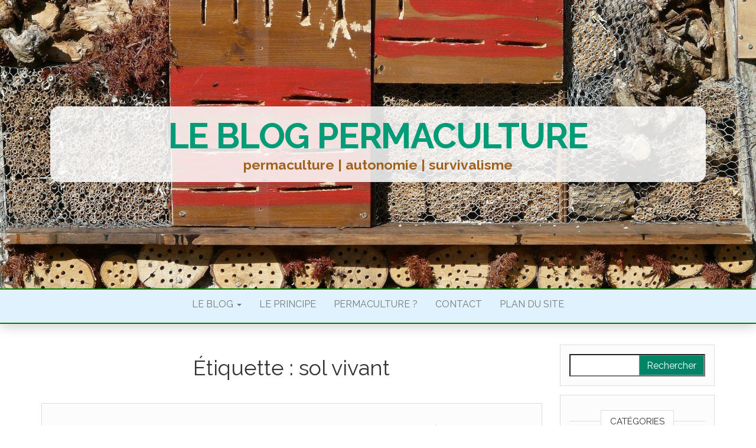

--- FILE ---
content_type: text/html; charset=UTF-8
request_url: https://permaculteurs.net/tag/sol-vivant/
body_size: 10455
content:
<!DOCTYPE html>
<html lang="fr-FR">
	<head>
		<meta http-equiv="content-type" content="text/html; charset=UTF-8" />
		<meta http-equiv="X-UA-Compatible" content="IE=edge">
		<meta name="viewport" content="width=device-width, initial-scale=1">
		<link rel="pingback" href="https://permaculteurs.net/wp/xmlrpc.php" />
		<title>sol vivant  | Le blog permaculture</title>
	<style>img:is([sizes="auto" i], [sizes^="auto," i]) { contain-intrinsic-size: 3000px 1500px }</style>
	<meta name="robots" content="index, follow, max-snippet:-1, max-image-preview:large, max-video-preview:-1">
<link rel="canonical" href="https://permaculteurs.net/tag/sol-vivant/">
<meta property="og:url" content="https://permaculteurs.net/tag/sol-vivant/">
<meta property="og:site_name" content="Le blog permaculture">
<meta property="og:locale" content="fr_FR">
<meta property="og:type" content="object">
<meta property="og:title" content="sol vivant  | Le blog permaculture">
<meta property="og:image" content="https://permaculteurs.net/wp/wp-content/uploads/2020/03/cropped-nasturtium-2745384_1920.jpg">
<meta property="og:image:secure_url" content="https://permaculteurs.net/wp/wp-content/uploads/2020/03/cropped-nasturtium-2745384_1920.jpg">
<meta property="og:image:width" content="512">
<meta property="og:image:height" content="512">
<meta name="twitter:card" content="summary_large_image">
<meta name="twitter:title" content="sol vivant  | Le blog permaculture">
<link rel='dns-prefetch' href='//fonts.googleapis.com' />
<link rel="alternate" type="application/rss+xml" title="Le blog permaculture &raquo; Flux" href="https://permaculteurs.net/feed/" />
<link rel="alternate" type="application/rss+xml" title="Le blog permaculture &raquo; Flux des commentaires" href="https://permaculteurs.net/comments/feed/" />
<link rel="alternate" type="application/rss+xml" title="Le blog permaculture &raquo; Flux de l’étiquette sol vivant" href="https://permaculteurs.net/tag/sol-vivant/feed/" />
<script type="text/javascript">
/* <![CDATA[ */
window._wpemojiSettings = {"baseUrl":"https:\/\/s.w.org\/images\/core\/emoji\/15.0.3\/72x72\/","ext":".png","svgUrl":"https:\/\/s.w.org\/images\/core\/emoji\/15.0.3\/svg\/","svgExt":".svg","source":{"concatemoji":"https:\/\/permaculteurs.net\/wp\/wp-includes\/js\/wp-emoji-release.min.js?ver=89aa47e7ce4b270ef7a13df97549289f"}};
/*! This file is auto-generated */
!function(i,n){var o,s,e;function c(e){try{var t={supportTests:e,timestamp:(new Date).valueOf()};sessionStorage.setItem(o,JSON.stringify(t))}catch(e){}}function p(e,t,n){e.clearRect(0,0,e.canvas.width,e.canvas.height),e.fillText(t,0,0);var t=new Uint32Array(e.getImageData(0,0,e.canvas.width,e.canvas.height).data),r=(e.clearRect(0,0,e.canvas.width,e.canvas.height),e.fillText(n,0,0),new Uint32Array(e.getImageData(0,0,e.canvas.width,e.canvas.height).data));return t.every(function(e,t){return e===r[t]})}function u(e,t,n){switch(t){case"flag":return n(e,"\ud83c\udff3\ufe0f\u200d\u26a7\ufe0f","\ud83c\udff3\ufe0f\u200b\u26a7\ufe0f")?!1:!n(e,"\ud83c\uddfa\ud83c\uddf3","\ud83c\uddfa\u200b\ud83c\uddf3")&&!n(e,"\ud83c\udff4\udb40\udc67\udb40\udc62\udb40\udc65\udb40\udc6e\udb40\udc67\udb40\udc7f","\ud83c\udff4\u200b\udb40\udc67\u200b\udb40\udc62\u200b\udb40\udc65\u200b\udb40\udc6e\u200b\udb40\udc67\u200b\udb40\udc7f");case"emoji":return!n(e,"\ud83d\udc26\u200d\u2b1b","\ud83d\udc26\u200b\u2b1b")}return!1}function f(e,t,n){var r="undefined"!=typeof WorkerGlobalScope&&self instanceof WorkerGlobalScope?new OffscreenCanvas(300,150):i.createElement("canvas"),a=r.getContext("2d",{willReadFrequently:!0}),o=(a.textBaseline="top",a.font="600 32px Arial",{});return e.forEach(function(e){o[e]=t(a,e,n)}),o}function t(e){var t=i.createElement("script");t.src=e,t.defer=!0,i.head.appendChild(t)}"undefined"!=typeof Promise&&(o="wpEmojiSettingsSupports",s=["flag","emoji"],n.supports={everything:!0,everythingExceptFlag:!0},e=new Promise(function(e){i.addEventListener("DOMContentLoaded",e,{once:!0})}),new Promise(function(t){var n=function(){try{var e=JSON.parse(sessionStorage.getItem(o));if("object"==typeof e&&"number"==typeof e.timestamp&&(new Date).valueOf()<e.timestamp+604800&&"object"==typeof e.supportTests)return e.supportTests}catch(e){}return null}();if(!n){if("undefined"!=typeof Worker&&"undefined"!=typeof OffscreenCanvas&&"undefined"!=typeof URL&&URL.createObjectURL&&"undefined"!=typeof Blob)try{var e="postMessage("+f.toString()+"("+[JSON.stringify(s),u.toString(),p.toString()].join(",")+"));",r=new Blob([e],{type:"text/javascript"}),a=new Worker(URL.createObjectURL(r),{name:"wpTestEmojiSupports"});return void(a.onmessage=function(e){c(n=e.data),a.terminate(),t(n)})}catch(e){}c(n=f(s,u,p))}t(n)}).then(function(e){for(var t in e)n.supports[t]=e[t],n.supports.everything=n.supports.everything&&n.supports[t],"flag"!==t&&(n.supports.everythingExceptFlag=n.supports.everythingExceptFlag&&n.supports[t]);n.supports.everythingExceptFlag=n.supports.everythingExceptFlag&&!n.supports.flag,n.DOMReady=!1,n.readyCallback=function(){n.DOMReady=!0}}).then(function(){return e}).then(function(){var e;n.supports.everything||(n.readyCallback(),(e=n.source||{}).concatemoji?t(e.concatemoji):e.wpemoji&&e.twemoji&&(t(e.twemoji),t(e.wpemoji)))}))}((window,document),window._wpemojiSettings);
/* ]]> */
</script>
<style id='wp-emoji-styles-inline-css' type='text/css'>

	img.wp-smiley, img.emoji {
		display: inline !important;
		border: none !important;
		box-shadow: none !important;
		height: 1em !important;
		width: 1em !important;
		margin: 0 0.07em !important;
		vertical-align: -0.1em !important;
		background: none !important;
		padding: 0 !important;
	}
</style>
<link rel='stylesheet' id='wp-block-library-css' href='https://permaculteurs.net/wp/wp-includes/css/dist/block-library/style.min.css?ver=89aa47e7ce4b270ef7a13df97549289f' type='text/css' media='all' />
<style id='classic-theme-styles-inline-css' type='text/css'>
/*! This file is auto-generated */
.wp-block-button__link{color:#fff;background-color:#32373c;border-radius:9999px;box-shadow:none;text-decoration:none;padding:calc(.667em + 2px) calc(1.333em + 2px);font-size:1.125em}.wp-block-file__button{background:#32373c;color:#fff;text-decoration:none}
</style>
<style id='global-styles-inline-css' type='text/css'>
:root{--wp--preset--aspect-ratio--square: 1;--wp--preset--aspect-ratio--4-3: 4/3;--wp--preset--aspect-ratio--3-4: 3/4;--wp--preset--aspect-ratio--3-2: 3/2;--wp--preset--aspect-ratio--2-3: 2/3;--wp--preset--aspect-ratio--16-9: 16/9;--wp--preset--aspect-ratio--9-16: 9/16;--wp--preset--color--black: #000000;--wp--preset--color--cyan-bluish-gray: #abb8c3;--wp--preset--color--white: #ffffff;--wp--preset--color--pale-pink: #f78da7;--wp--preset--color--vivid-red: #cf2e2e;--wp--preset--color--luminous-vivid-orange: #ff6900;--wp--preset--color--luminous-vivid-amber: #fcb900;--wp--preset--color--light-green-cyan: #7bdcb5;--wp--preset--color--vivid-green-cyan: #00d084;--wp--preset--color--pale-cyan-blue: #8ed1fc;--wp--preset--color--vivid-cyan-blue: #0693e3;--wp--preset--color--vivid-purple: #9b51e0;--wp--preset--gradient--vivid-cyan-blue-to-vivid-purple: linear-gradient(135deg,rgba(6,147,227,1) 0%,rgb(155,81,224) 100%);--wp--preset--gradient--light-green-cyan-to-vivid-green-cyan: linear-gradient(135deg,rgb(122,220,180) 0%,rgb(0,208,130) 100%);--wp--preset--gradient--luminous-vivid-amber-to-luminous-vivid-orange: linear-gradient(135deg,rgba(252,185,0,1) 0%,rgba(255,105,0,1) 100%);--wp--preset--gradient--luminous-vivid-orange-to-vivid-red: linear-gradient(135deg,rgba(255,105,0,1) 0%,rgb(207,46,46) 100%);--wp--preset--gradient--very-light-gray-to-cyan-bluish-gray: linear-gradient(135deg,rgb(238,238,238) 0%,rgb(169,184,195) 100%);--wp--preset--gradient--cool-to-warm-spectrum: linear-gradient(135deg,rgb(74,234,220) 0%,rgb(151,120,209) 20%,rgb(207,42,186) 40%,rgb(238,44,130) 60%,rgb(251,105,98) 80%,rgb(254,248,76) 100%);--wp--preset--gradient--blush-light-purple: linear-gradient(135deg,rgb(255,206,236) 0%,rgb(152,150,240) 100%);--wp--preset--gradient--blush-bordeaux: linear-gradient(135deg,rgb(254,205,165) 0%,rgb(254,45,45) 50%,rgb(107,0,62) 100%);--wp--preset--gradient--luminous-dusk: linear-gradient(135deg,rgb(255,203,112) 0%,rgb(199,81,192) 50%,rgb(65,88,208) 100%);--wp--preset--gradient--pale-ocean: linear-gradient(135deg,rgb(255,245,203) 0%,rgb(182,227,212) 50%,rgb(51,167,181) 100%);--wp--preset--gradient--electric-grass: linear-gradient(135deg,rgb(202,248,128) 0%,rgb(113,206,126) 100%);--wp--preset--gradient--midnight: linear-gradient(135deg,rgb(2,3,129) 0%,rgb(40,116,252) 100%);--wp--preset--font-size--small: 13px;--wp--preset--font-size--medium: 20px;--wp--preset--font-size--large: 36px;--wp--preset--font-size--x-large: 42px;--wp--preset--spacing--20: 0.44rem;--wp--preset--spacing--30: 0.67rem;--wp--preset--spacing--40: 1rem;--wp--preset--spacing--50: 1.5rem;--wp--preset--spacing--60: 2.25rem;--wp--preset--spacing--70: 3.38rem;--wp--preset--spacing--80: 5.06rem;--wp--preset--shadow--natural: 6px 6px 9px rgba(0, 0, 0, 0.2);--wp--preset--shadow--deep: 12px 12px 50px rgba(0, 0, 0, 0.4);--wp--preset--shadow--sharp: 6px 6px 0px rgba(0, 0, 0, 0.2);--wp--preset--shadow--outlined: 6px 6px 0px -3px rgba(255, 255, 255, 1), 6px 6px rgba(0, 0, 0, 1);--wp--preset--shadow--crisp: 6px 6px 0px rgba(0, 0, 0, 1);}:where(.is-layout-flex){gap: 0.5em;}:where(.is-layout-grid){gap: 0.5em;}body .is-layout-flex{display: flex;}.is-layout-flex{flex-wrap: wrap;align-items: center;}.is-layout-flex > :is(*, div){margin: 0;}body .is-layout-grid{display: grid;}.is-layout-grid > :is(*, div){margin: 0;}:where(.wp-block-columns.is-layout-flex){gap: 2em;}:where(.wp-block-columns.is-layout-grid){gap: 2em;}:where(.wp-block-post-template.is-layout-flex){gap: 1.25em;}:where(.wp-block-post-template.is-layout-grid){gap: 1.25em;}.has-black-color{color: var(--wp--preset--color--black) !important;}.has-cyan-bluish-gray-color{color: var(--wp--preset--color--cyan-bluish-gray) !important;}.has-white-color{color: var(--wp--preset--color--white) !important;}.has-pale-pink-color{color: var(--wp--preset--color--pale-pink) !important;}.has-vivid-red-color{color: var(--wp--preset--color--vivid-red) !important;}.has-luminous-vivid-orange-color{color: var(--wp--preset--color--luminous-vivid-orange) !important;}.has-luminous-vivid-amber-color{color: var(--wp--preset--color--luminous-vivid-amber) !important;}.has-light-green-cyan-color{color: var(--wp--preset--color--light-green-cyan) !important;}.has-vivid-green-cyan-color{color: var(--wp--preset--color--vivid-green-cyan) !important;}.has-pale-cyan-blue-color{color: var(--wp--preset--color--pale-cyan-blue) !important;}.has-vivid-cyan-blue-color{color: var(--wp--preset--color--vivid-cyan-blue) !important;}.has-vivid-purple-color{color: var(--wp--preset--color--vivid-purple) !important;}.has-black-background-color{background-color: var(--wp--preset--color--black) !important;}.has-cyan-bluish-gray-background-color{background-color: var(--wp--preset--color--cyan-bluish-gray) !important;}.has-white-background-color{background-color: var(--wp--preset--color--white) !important;}.has-pale-pink-background-color{background-color: var(--wp--preset--color--pale-pink) !important;}.has-vivid-red-background-color{background-color: var(--wp--preset--color--vivid-red) !important;}.has-luminous-vivid-orange-background-color{background-color: var(--wp--preset--color--luminous-vivid-orange) !important;}.has-luminous-vivid-amber-background-color{background-color: var(--wp--preset--color--luminous-vivid-amber) !important;}.has-light-green-cyan-background-color{background-color: var(--wp--preset--color--light-green-cyan) !important;}.has-vivid-green-cyan-background-color{background-color: var(--wp--preset--color--vivid-green-cyan) !important;}.has-pale-cyan-blue-background-color{background-color: var(--wp--preset--color--pale-cyan-blue) !important;}.has-vivid-cyan-blue-background-color{background-color: var(--wp--preset--color--vivid-cyan-blue) !important;}.has-vivid-purple-background-color{background-color: var(--wp--preset--color--vivid-purple) !important;}.has-black-border-color{border-color: var(--wp--preset--color--black) !important;}.has-cyan-bluish-gray-border-color{border-color: var(--wp--preset--color--cyan-bluish-gray) !important;}.has-white-border-color{border-color: var(--wp--preset--color--white) !important;}.has-pale-pink-border-color{border-color: var(--wp--preset--color--pale-pink) !important;}.has-vivid-red-border-color{border-color: var(--wp--preset--color--vivid-red) !important;}.has-luminous-vivid-orange-border-color{border-color: var(--wp--preset--color--luminous-vivid-orange) !important;}.has-luminous-vivid-amber-border-color{border-color: var(--wp--preset--color--luminous-vivid-amber) !important;}.has-light-green-cyan-border-color{border-color: var(--wp--preset--color--light-green-cyan) !important;}.has-vivid-green-cyan-border-color{border-color: var(--wp--preset--color--vivid-green-cyan) !important;}.has-pale-cyan-blue-border-color{border-color: var(--wp--preset--color--pale-cyan-blue) !important;}.has-vivid-cyan-blue-border-color{border-color: var(--wp--preset--color--vivid-cyan-blue) !important;}.has-vivid-purple-border-color{border-color: var(--wp--preset--color--vivid-purple) !important;}.has-vivid-cyan-blue-to-vivid-purple-gradient-background{background: var(--wp--preset--gradient--vivid-cyan-blue-to-vivid-purple) !important;}.has-light-green-cyan-to-vivid-green-cyan-gradient-background{background: var(--wp--preset--gradient--light-green-cyan-to-vivid-green-cyan) !important;}.has-luminous-vivid-amber-to-luminous-vivid-orange-gradient-background{background: var(--wp--preset--gradient--luminous-vivid-amber-to-luminous-vivid-orange) !important;}.has-luminous-vivid-orange-to-vivid-red-gradient-background{background: var(--wp--preset--gradient--luminous-vivid-orange-to-vivid-red) !important;}.has-very-light-gray-to-cyan-bluish-gray-gradient-background{background: var(--wp--preset--gradient--very-light-gray-to-cyan-bluish-gray) !important;}.has-cool-to-warm-spectrum-gradient-background{background: var(--wp--preset--gradient--cool-to-warm-spectrum) !important;}.has-blush-light-purple-gradient-background{background: var(--wp--preset--gradient--blush-light-purple) !important;}.has-blush-bordeaux-gradient-background{background: var(--wp--preset--gradient--blush-bordeaux) !important;}.has-luminous-dusk-gradient-background{background: var(--wp--preset--gradient--luminous-dusk) !important;}.has-pale-ocean-gradient-background{background: var(--wp--preset--gradient--pale-ocean) !important;}.has-electric-grass-gradient-background{background: var(--wp--preset--gradient--electric-grass) !important;}.has-midnight-gradient-background{background: var(--wp--preset--gradient--midnight) !important;}.has-small-font-size{font-size: var(--wp--preset--font-size--small) !important;}.has-medium-font-size{font-size: var(--wp--preset--font-size--medium) !important;}.has-large-font-size{font-size: var(--wp--preset--font-size--large) !important;}.has-x-large-font-size{font-size: var(--wp--preset--font-size--x-large) !important;}
:where(.wp-block-post-template.is-layout-flex){gap: 1.25em;}:where(.wp-block-post-template.is-layout-grid){gap: 1.25em;}
:where(.wp-block-columns.is-layout-flex){gap: 2em;}:where(.wp-block-columns.is-layout-grid){gap: 2em;}
:root :where(.wp-block-pullquote){font-size: 1.5em;line-height: 1.6;}
</style>
<link rel='stylesheet' id='contact-form-7-css' href='https://permaculteurs.net/wp/wp-content/plugins/contact-form-7/includes/css/styles.css?ver=6.1.4' type='text/css' media='all' />
<link rel='stylesheet' id='responsive-lightbox-swipebox-css' href='https://permaculteurs.net/wp/wp-content/plugins/responsive-lightbox/assets/swipebox/swipebox.min.css?ver=1.5.2' type='text/css' media='all' />
<link rel='stylesheet' id='parent-style-css' href='https://permaculteurs.net/wp/wp-content/themes/head-blog/style.css?ver=89aa47e7ce4b270ef7a13df97549289f' type='text/css' media='all' />
<link rel='stylesheet' id='child-style-css' href='https://permaculteurs.net/wp/wp-content/themes/head-blog-child/style.css?ver=89aa47e7ce4b270ef7a13df97549289f' type='text/css' media='all' />
<link rel='stylesheet' id='head-blog-fonts-css' href='https://fonts.googleapis.com/css?family=Raleway%3A300%2C400%2C700&#038;subset=latin-ext' type='text/css' media='all' />
<link rel='stylesheet' id='bootstrap-css' href='https://permaculteurs.net/wp/wp-content/themes/head-blog/css/bootstrap.css?ver=3.3.7' type='text/css' media='all' />
<link rel='stylesheet' id='head-blog-stylesheet-css' href='https://permaculteurs.net/wp/wp-content/themes/head-blog-child/style.css?ver=1.0.9' type='text/css' media='all' />
<link rel='stylesheet' id='font-awesome-css' href='https://permaculteurs.net/wp/wp-content/themes/head-blog/css/font-awesome.min.css?ver=4.7.0' type='text/css' media='all' />
<script type="text/javascript" src="https://permaculteurs.net/wp/wp-includes/js/jquery/jquery.min.js?ver=3.7.1" id="jquery-core-js"></script>
<script type="text/javascript" src="https://permaculteurs.net/wp/wp-includes/js/jquery/jquery-migrate.min.js?ver=3.4.1" id="jquery-migrate-js"></script>
<script type="text/javascript" src="https://permaculteurs.net/wp/wp-content/plugins/responsive-lightbox/assets/dompurify/purify.min.js?ver=3.3.1" id="dompurify-js"></script>
<script type="text/javascript" id="responsive-lightbox-sanitizer-js-before">
/* <![CDATA[ */
window.RLG = window.RLG || {}; window.RLG.sanitizeAllowedHosts = ["youtube.com","www.youtube.com","youtu.be","vimeo.com","player.vimeo.com"];
/* ]]> */
</script>
<script type="text/javascript" src="https://permaculteurs.net/wp/wp-content/plugins/responsive-lightbox/js/sanitizer.js?ver=2.6.1" id="responsive-lightbox-sanitizer-js"></script>
<script type="text/javascript" src="https://permaculteurs.net/wp/wp-content/plugins/responsive-lightbox/assets/swipebox/jquery.swipebox.min.js?ver=1.5.2" id="responsive-lightbox-swipebox-js"></script>
<script type="text/javascript" src="https://permaculteurs.net/wp/wp-includes/js/underscore.min.js?ver=1.13.7" id="underscore-js"></script>
<script type="text/javascript" src="https://permaculteurs.net/wp/wp-content/plugins/responsive-lightbox/assets/infinitescroll/infinite-scroll.pkgd.min.js?ver=4.0.1" id="responsive-lightbox-infinite-scroll-js"></script>
<script type="text/javascript" id="responsive-lightbox-js-before">
/* <![CDATA[ */
var rlArgs = {"script":"swipebox","selector":"lightbox","customEvents":"","activeGalleries":true,"animation":true,"hideCloseButtonOnMobile":false,"removeBarsOnMobile":false,"hideBars":true,"hideBarsDelay":5000,"videoMaxWidth":1080,"useSVG":true,"loopAtEnd":false,"woocommerce_gallery":false,"ajaxurl":"https:\/\/permaculteurs.net\/wp\/wp-admin\/admin-ajax.php","nonce":"6912ef979d","preview":false,"postId":1986,"scriptExtension":false};
/* ]]> */
</script>
<script type="text/javascript" src="https://permaculteurs.net/wp/wp-content/plugins/responsive-lightbox/js/front.js?ver=2.6.1" id="responsive-lightbox-js"></script>
<script type="text/javascript" src="https://permaculteurs.net/wp/wp-content/plugins/sticky-menu-or-anything-on-scroll/assets/js/jq-sticky-anything.min.js?ver=2.1.1" id="stickyAnythingLib-js"></script>
<link rel="https://api.w.org/" href="https://permaculteurs.net/wp-json/" /><link rel="alternate" title="JSON" type="application/json" href="https://permaculteurs.net/wp-json/wp/v2/tags/50" /><link rel="EditURI" type="application/rsd+xml" title="RSD" href="https://permaculteurs.net/wp/xmlrpc.php?rsd" />
<!-- Analytics by WP Statistics - https://wp-statistics.com -->
<style type="text/css">.recentcomments a{display:inline !important;padding:0 !important;margin:0 !important;}</style>	<style id="twentyseventeen-custom-header-styles" type="text/css">
			h1.site-title a, 
		.site-title a, 
		h1.site-title, 
		.site-title,
		.site-description
		{
			color: #009b77;
		}
		</style>
	<link rel="icon" href="https://permaculteurs.net/wp/wp-content/uploads/2020/03/cropped-nasturtium-2745384_1920-32x32.jpg" sizes="32x32" />
<link rel="icon" href="https://permaculteurs.net/wp/wp-content/uploads/2020/03/cropped-nasturtium-2745384_1920-192x192.jpg" sizes="192x192" />
<link rel="apple-touch-icon" href="https://permaculteurs.net/wp/wp-content/uploads/2020/03/cropped-nasturtium-2745384_1920-180x180.jpg" />
<meta name="msapplication-TileImage" content="https://permaculteurs.net/wp/wp-content/uploads/2020/03/cropped-nasturtium-2745384_1920-270x270.jpg" />
		<style type="text/css" id="wp-custom-css">
			form.wpcf7-form input.wpcf7-form-control,
form.wpcf7-form textarea.wpcf7-form-control {
	margin-top: 10px;
}

body{
	font-size: 16px;
	font-family: 'Raleway';
}


/*scrollbar firefox*/
html {
  scrollbar-color: #008468 #c6c6c6;
}

/*scrollbar autres navigateurs*/

/* width */
html::-webkit-scrollbar {
  width: 14px;
}

html::-webkit-scrollbar-track {
  background: #c6c6c6; 
}
 
html::-webkit-scrollbar-thumb {
  background: #008468;
}

html::-webkit-scrollbar-thumb:hover {
  background: #005e4a; 
}

#site-navigation{
	border-top: 2px solid green;
	border-bottom: 2px solid green;
	background-color: #e1f2ff;
}

#searchform #searchsubmit{
	width: 110px;
	background-color: #008468;
}

#searchform #s{
	
}

.post-excerpt p{
	text-indent: 0!important;
	font-style: normal;
}

article h1{
	margin-top: 70px;
	margin-bottom: 70px;
	text-transform: uppercase;
	font-size: 45px;
}

article h2{
	color: #5b7dff;
	margin-bottom: 25px;
	font-size: 35px;
	font-weight: bold;
}

article h2.suggestion-articles{
	color: #1b845b;
}

article h3{
	color: #1b845b;
	margin-bottom: 22px;
	font-size: 28px;
	font-weight: bold;
}

article h4{
	margin-top: 20px;
	margin-bottom: 10px;
	color: #008468;
	text-transform: uppercase;
	font-weight: bold;
}

article p.attention-jaune{
	background-color: #fff9c0;
	padding: 20px;
	border-radius: 10px;
	text-indent: 0!important;
}

article p.attention-vert{
	background-color: #d9ffd6;
	padding: 20px;
	border-radius: 10px;
	text-indent: 0!important;
}

article p:not(.wp-caption-text)
{
	text-indent: 40px;
	font-size: 19px;
	margin-top: 25px;
	text-align: justify;
}

/*premier paragraphe de chaque article*/
article .single-content .single-entry-summary > p:first-child {
	color: #009b77;
	text-indent: 0;
	font-weight: bold;
	font-size: 20px;
	margin-bottom: 70px;
}

article #commentform p{
	text-indent: 0;
}

article textarea:focus,
article input:not(#submit):focus{
	background-color: #f1fff5;
}

article ul, ol{
	margin-top: 20px;
	margin-bottom: 20px;
	text-align: justify;
	padding-right: 30px;
}

article ul{
	list-style-type: none;
}

article li{
	margin-top: 8px;
}

article ul li:before{
	content: "🌼 ";
	/*content: "❀ ";*/
}

article tbody{
	text-align: left;
}

article .comment:before{
	content: none;
}

article p.wp-caption-text{
	font-size: 17px!important;
	/*font-weight: bold;*/
	line-height: 20px!important;
	color: #000fb0!important;
}

article blockquote{
	font-style: italic;
	border-left: 4px solid #1b845b;
	background-color: #e6f7fe;
}

article blockquote p:not(.wp-caption-text){
		text-indent: 0px;
}

article blockquote p img.alignleft{
	margin-right: 25px;
	margin-bottom: 10px;
}

article textarea,
article input{
	border-radius: 10px;
}

.single-meta{
	margin-bottom: 45px;
}

/* liens des catégories */
.cat-links a {
	font-weight:bold;
}

a {
	color: #ea7400;
}

a:hover{
	text-decoration: none;
}

/* tout lien */
#sidebar a,
.cat-links a,
.tags-links a,
.read-more-button a {
	color: #009576;
	text-decoration: none;
}

a:hover,
.read-more-button:hover,
#sidebar a:hover {
	color: #139cff;
}

::selection {
	background-color: #5ebc89;
	color: white;
}

.yarpp-related{
	background-color: #f0fdff;
	margin-top: 90px!important;
	padding-top: 0px;
	padding-bottom: 20px;
	text-align: center;
	border: 1px solid green;
	border-radius: 10px;
}

.yarpp-thumbnails-horizontal{
	text-align:center;
	height: auto;
}

.yarpp-thumbnail{
	margin-left: 5px!important;
	margin-right: 5px!important;
	height: 230px!important;
}

.yarpp-thumbnail-title{
	overflow: visible!important;
}

.site-branding-text{
	background-color: rgba(255,255,255, 0.85);
	border-radius: 15px;
	padding-bottom: 15px;
	padding-top: 15px;
}

.site-title{
	/* couleur définie dans la personnalisation, ne pas remplir */
}

.site-description{
	color: #a0631f;
	font-weight: bold;
	/* text-transform: uppercase; */
}

/* enlève l'espace vide réservé au formulaire de commentaires */
.post-558 .comments-template,
.post-48 .comments-template{
	display:none;
}

#colophon{
	background-color: #006f58;
}

.post-edit-link {
	color: red;
	text-transform: uppercase;
	margin: 30px;
	padding: 15px;
	border-radius: 15px;
	font-size: 25px;
	background-color: #f9ff95;
	border: 1px solid grey;
	display: inline-block;
}

.post-edit-link:hover {
	background-color: #fcffcc;
}

@media screen and (max-width: 500px) {
	article ul, article ol{
		padding-left: 15px;
		padding-right: 0;
	}
}

@media screen and (max-width: 680px) {
	article p iframe{
		left: -40px;
		position: relative;
	}
}

@media screen and (max-width: 700px) {
	article h1{
		font-size: 40px;
	}
}		</style>
			</head>
	<body id="blog" class="archive tag tag-sol-vivant tag-50">
        		<div class="site-header container-fluid" style="background-image: url(https://permaculteurs.net/wp/wp-content/uploads/2020/03/cropped-insect-hotel-59963_1920.jpg)">
	<div class="custom-header container" >
			<div class="site-heading text-center">
        				<div class="site-branding-logo">
									</div>
				<div class="site-branding-text">
											<p class="site-title"><a href="https://permaculteurs.net/" rel="home">Le blog permaculture</a></p>
					
											<p class="site-description">
							permaculture | autonomie | survivalisme						</p>
									</div><!-- .site-branding-text -->
        			</div>
	</div>
</div>
 
<div class="main-menu">
	<nav id="site-navigation" class="navbar navbar-default navbar-center">     
		<div class="container">   
			<div class="navbar-header">
									<div id="main-menu-panel" class="open-panel" data-panel="main-menu-panel">
						<span></span>
						<span></span>
						<span></span>
					</div>
							</div>
			<div class="menu-container"><ul id="menu-menu-principal" class="nav navbar-nav"><li id="menu-item-38" class="menu-item menu-item-type-custom menu-item-object-custom menu-item-home menu-item-has-children menu-item-38 dropdown"><a title="Le blog" href="https://permaculteurs.net/" data-toggle="dropdown" class="dropdown-toggle">Le blog <span class="caret"></span></a>
<ul role="menu" class=" dropdown-menu">
	<li id="menu-item-1689" class="menu-item menu-item-type-taxonomy menu-item-object-category menu-item-1689"><a title="Actualités" href="https://permaculteurs.net/category/actualites/">Actualités</a></li>
	<li id="menu-item-1690" class="menu-item menu-item-type-taxonomy menu-item-object-category menu-item-1690"><a title="Conseils de lecture" href="https://permaculteurs.net/category/conseils-lecture/">Conseils de lecture</a></li>
	<li id="menu-item-1691" class="menu-item menu-item-type-taxonomy menu-item-object-category menu-item-1691"><a title="Jardinage" href="https://permaculteurs.net/category/jardinage/">Jardinage</a></li>
	<li id="menu-item-1692" class="menu-item menu-item-type-taxonomy menu-item-object-category menu-item-1692"><a title="Revue de produits" href="https://permaculteurs.net/category/revue-produits/">Revue de produits</a></li>
	<li id="menu-item-1693" class="menu-item menu-item-type-taxonomy menu-item-object-category menu-item-1693"><a title="Santé" href="https://permaculteurs.net/category/sante/">Santé</a></li>
	<li id="menu-item-1694" class="menu-item menu-item-type-taxonomy menu-item-object-category menu-item-1694"><a title="Survivalisme" href="https://permaculteurs.net/category/survivalisme/">Survivalisme</a></li>
</ul>
</li>
<li id="menu-item-39" class="menu-item menu-item-type-post_type menu-item-object-page menu-item-39"><a title="Le principe" href="https://permaculteurs.net/le-principe/">Le principe</a></li>
<li id="menu-item-533" class="menu-item menu-item-type-post_type menu-item-object-page menu-item-533"><a title="Permaculture ?" href="https://permaculteurs.net/permaculture/">Permaculture ?</a></li>
<li id="menu-item-561" class="menu-item menu-item-type-post_type menu-item-object-page menu-item-561"><a title="Contact" href="https://permaculteurs.net/contact/">Contact</a></li>
<li id="menu-item-1707" class="menu-item menu-item-type-post_type menu-item-object-page menu-item-1707"><a title="Plan du site" href="https://permaculteurs.net/plan-site/">Plan du site</a></li>
</ul></div>		</div>
			</nav> 
</div>
 

<div class="container main-container" role="main">
	<div class="page-area">
		
<!-- start content container -->
<div class="row">

	<div class="col-md-9">
					<header class="archive-page-header text-center">
				<h1 class="page-title">Étiquette : <span>sol vivant</span></h1>			</header><!-- .page-header -->
				<article>
	<div class="post-1986 post type-post status-publish format-standard has-post-thumbnail hentry category-jardinage tag-jardinage tag-sol-vivant tag-test-materiel">                    
		<div class="news-item-content news-item text-center">
			<div class="news-text-wrap">
				
				<h2>
					<a href="https://permaculteurs.net/pourquoi-paillage-chanvre-chenevotte/">
						Pourquoi je paille au chanvre ? (A.K.A. chènevotte)					</a>
				</h2>
				<div class="cat-links"><a href="https://permaculteurs.net/category/jardinage/">Jardinage</a></div>							<div class="news-thumb ">
        <a href="https://permaculteurs.net/pourquoi-paillage-chanvre-chenevotte/" title="Pourquoi je paille au chanvre ? (A.K.A. chènevotte)">
				  <img src="https://permaculteurs.net/wp/wp-content/uploads/2021/09/hemp-5675705_1920-1140x641.jpg" alt="Pourquoi je paille au chanvre ? (A.K.A. chènevotte)" />
        </a>
			</div><!-- .news-thumb -->
						<div class="post-excerpt">
					<p>On connaît le chanvre pour ses fleurs (têtes) plus ou moins délicates à fumer, ou pour fabriquer des cordages et des vêtements, ou encore son huile au goût rappelant la noisette. Saviez-vous qu&rsquo;une de ses nombreuses utilisations est aussi d&rsquo;offrir un excellent paillage au jardin potager ? Je l&rsquo;ai testé durant tout l&rsquo;été et je&hellip;</p>
				</div><!-- .post-excerpt -->
				<span class="author-meta">
					<span class="author-meta-by">Par </span>
					<a href="https://permaculteurs.net/author/jardinier/">
						jo'					</a>
				</span>
					<span class="posted-date">
		9 septembre 2021	</span>
	<span class="comments-meta">
						<a href="https://permaculteurs.net/pourquoi-paillage-chanvre-chenevotte/#comments" rel="nofollow" title="Commentaire surPourquoi je paille au chanvre ? (A.K.A. chènevotte)">
					2				</a>
					<i class="fa fa-comments-o"></i>
	</span>
					<div class="read-more-button">
					<a href="https://permaculteurs.net/pourquoi-paillage-chanvre-chenevotte/">
						Lire la suite					</a>
					</h2>
				</div><!-- .news-text-wrap -->

			</div><!-- .news-item -->
		</div>
</article>
<article>
	<div class="post-1906 post type-post status-publish format-standard has-post-thumbnail hentry category-jardinage tag-autonomie tag-jardinage tag-sol-vivant tag-tutoriel">                    
		<div class="news-item-content news-item text-center">
			<div class="news-text-wrap">
				
				<h2>
					<a href="https://permaculteurs.net/tutoriel-realiser-bac-permaculture/">
						Tutoriel : réaliser &#038; entretenir un bac en permaculture					</a>
				</h2>
				<div class="cat-links"><a href="https://permaculteurs.net/category/jardinage/">Jardinage</a></div>							<div class="news-thumb ">
        <a href="https://permaculteurs.net/tutoriel-realiser-bac-permaculture/" title="Tutoriel : réaliser &#038; entretenir un bac en permaculture">
				  <img src="https://permaculteurs.net/wp/wp-content/uploads/2021/04/bac-culture-permaculture-1140x641.jpg" alt="Tutoriel : réaliser &#038; entretenir un bac en permaculture" />
        </a>
			</div><!-- .news-thumb -->
						<div class="post-excerpt">
					<p>Savez-vous qu&rsquo;il est possible de cultiver de jolis légumes savoureux et des plantes aromatiques et médicinales dans des bacs de cultures au dimensions réduites, et que cela comporte de nombreux avantages ? Pour les nouveaux jardiniers, il s&rsquo;agit même d&rsquo;une solution fort intéressante ! Explications&#8230; En 2020 je tentais pour la toute première fois l&rsquo;aventure&hellip;</p>
				</div><!-- .post-excerpt -->
				<span class="author-meta">
					<span class="author-meta-by">Par </span>
					<a href="https://permaculteurs.net/author/jardinier/">
						jo'					</a>
				</span>
					<span class="posted-date">
		3 mai 2021	</span>
	<span class="comments-meta">
						<a href="https://permaculteurs.net/tutoriel-realiser-bac-permaculture/#respond" rel="nofollow" title="Commentaire surTutoriel : réaliser &#038; entretenir un bac en permaculture">
					0				</a>
					<i class="fa fa-comments-o"></i>
	</span>
					<div class="read-more-button">
					<a href="https://permaculteurs.net/tutoriel-realiser-bac-permaculture/">
						Lire la suite					</a>
					</h2>
				</div><!-- .news-text-wrap -->

			</div><!-- .news-item -->
		</div>
</article>

	</div>

		<aside id="sidebar" class="col-md-3">
    <div class="sidebar__inner">
		  <div id="search-3" class="widget widget_search"><form role="search" method="get" id="searchform" class="searchform" action="https://permaculteurs.net/">
				<div>
					<label class="screen-reader-text" for="s">Rechercher :</label>
					<input type="text" value="" name="s" id="s" />
					<input type="submit" id="searchsubmit" value="Rechercher" />
				</div>
			</form></div><div id="categories-2" class="widget widget_categories"><div class="widget-title"><h3>Catégories</h3></div>
			<ul>
					<li class="cat-item cat-item-10"><a href="https://permaculteurs.net/category/actualites/">Actualités</a> (3)
</li>
	<li class="cat-item cat-item-11"><a href="https://permaculteurs.net/category/conseils-lecture/">Conseils de lecture</a> (3)
</li>
	<li class="cat-item cat-item-23"><a href="https://permaculteurs.net/category/jardinage/">Jardinage</a> (11)
</li>
	<li class="cat-item cat-item-31"><a href="https://permaculteurs.net/category/revue-produits/">Revue de produits</a> (4)
</li>
	<li class="cat-item cat-item-12"><a href="https://permaculteurs.net/category/sante/">Santé</a> (5)
</li>
	<li class="cat-item cat-item-18"><a href="https://permaculteurs.net/category/survivalisme/">Survivalisme</a> (5)
</li>
			</ul>

			</div><div id="recent-comments-3" class="widget widget_recent_comments"><div class="widget-title"><h3>Commentaires récents</h3></div><ul id="recentcomments"><li class="recentcomments"><span class="comment-author-link">jo'</span> dans <a href="https://permaculteurs.net/abandonne-idee-initiale/#comment-83">J&rsquo;abandonne l&rsquo;idée initiale !</a></li><li class="recentcomments"><span class="comment-author-link">jo'</span> dans <a href="https://permaculteurs.net/pourquoi-paillage-chanvre-chenevotte/#comment-82">Pourquoi je paille au chanvre ? (A.K.A. chènevotte)</a></li><li class="recentcomments"><span class="comment-author-link">Robert Cœur de Sel</span> dans <a href="https://permaculteurs.net/abandonne-idee-initiale/#comment-81">J&rsquo;abandonne l&rsquo;idée initiale !</a></li><li class="recentcomments"><span class="comment-author-link"><a href="https://cultiver-les-champignons.com" class="url" rel="ugc external nofollow">Andréas</a></span> dans <a href="https://permaculteurs.net/pourquoi-paillage-chanvre-chenevotte/#comment-80">Pourquoi je paille au chanvre ? (A.K.A. chènevotte)</a></li><li class="recentcomments"><span class="comment-author-link">jo'</span> dans <a href="https://permaculteurs.net/faire-pousser-artemisia-annua/#comment-79">Comment faire pousser sa propre Artemisia Annua ?</a></li></ul></div>    </div>
	</aside>

</div>
<!-- end content container -->

</div><!-- end main-container -->
</div><!-- end page-area -->
 
<footer id="colophon" class="footer-credits container-fluid">
	<div class="container">
				<p class="footer-credits-text text-center">
			    			<!-- <span class="sep"> | </span> -->
    			©Permaculteurs.net - 2021 <br/>Citations autorisées, à condition de mentionner l'adresse de l'article </p>  
	</div>	
</footer>
 
<!-- Matomo --><script type="text/javascript">
/* <![CDATA[ */
(function () {
function initTracking() {
var _paq = window._paq = window._paq || [];
_paq.push(['trackPageView']);_paq.push(['enableLinkTracking']);_paq.push(['alwaysUseSendBeacon']);_paq.push(['setTrackerUrl', "\/\/permaculteurs.net\/wp\/wp-content\/plugins\/matomo\/app\/matomo.php"]);_paq.push(['setSiteId', '1']);var d=document, g=d.createElement('script'), s=d.getElementsByTagName('script')[0];
g.type='text/javascript'; g.async=true; g.src="\/\/permaculteurs.net\/wp\/wp-content\/uploads\/matomo\/matomo.js"; s.parentNode.insertBefore(g,s);
}
if (document.prerendering) {
	document.addEventListener('prerenderingchange', initTracking, {once: true});
} else {
	initTracking();
}
})();
/* ]]> */
</script>
<!-- End Matomo Code --><script type="text/javascript" src="https://permaculteurs.net/wp/wp-includes/js/dist/hooks.min.js?ver=4d63a3d491d11ffd8ac6" id="wp-hooks-js"></script>
<script type="text/javascript" src="https://permaculteurs.net/wp/wp-includes/js/dist/i18n.min.js?ver=5e580eb46a90c2b997e6" id="wp-i18n-js"></script>
<script type="text/javascript" id="wp-i18n-js-after">
/* <![CDATA[ */
wp.i18n.setLocaleData( { 'text direction\u0004ltr': [ 'ltr' ] } );
/* ]]> */
</script>
<script type="text/javascript" src="https://permaculteurs.net/wp/wp-content/plugins/contact-form-7/includes/swv/js/index.js?ver=6.1.4" id="swv-js"></script>
<script type="text/javascript" id="contact-form-7-js-translations">
/* <![CDATA[ */
( function( domain, translations ) {
	var localeData = translations.locale_data[ domain ] || translations.locale_data.messages;
	localeData[""].domain = domain;
	wp.i18n.setLocaleData( localeData, domain );
} )( "contact-form-7", {"translation-revision-date":"2025-02-06 12:02:14+0000","generator":"GlotPress\/4.0.1","domain":"messages","locale_data":{"messages":{"":{"domain":"messages","plural-forms":"nplurals=2; plural=n > 1;","lang":"fr"},"This contact form is placed in the wrong place.":["Ce formulaire de contact est plac\u00e9 dans un mauvais endroit."],"Error:":["Erreur\u00a0:"]}},"comment":{"reference":"includes\/js\/index.js"}} );
/* ]]> */
</script>
<script type="text/javascript" id="contact-form-7-js-before">
/* <![CDATA[ */
var wpcf7 = {
    "api": {
        "root": "https:\/\/permaculteurs.net\/wp-json\/",
        "namespace": "contact-form-7\/v1"
    }
};
/* ]]> */
</script>
<script type="text/javascript" src="https://permaculteurs.net/wp/wp-content/plugins/contact-form-7/includes/js/index.js?ver=6.1.4" id="contact-form-7-js"></script>
<script type="text/javascript" id="stickThis-js-extra">
/* <![CDATA[ */
var sticky_anything_engage = {"element":".main-menu","topspace":"0","minscreenwidth":"0","maxscreenwidth":"999999","zindex":"1","legacymode":"","dynamicmode":"","debugmode":"","pushup":"","adminbar":"1"};
/* ]]> */
</script>
<script type="text/javascript" src="https://permaculteurs.net/wp/wp-content/plugins/sticky-menu-or-anything-on-scroll/assets/js/stickThis.js?ver=2.1.1" id="stickThis-js"></script>
<script type="text/javascript" id="wpfront-scroll-top-js-extra">
/* <![CDATA[ */
var wpfront_scroll_top_data = {"data":{"css":"#wpfront-scroll-top-container{position:fixed;cursor:pointer;z-index:9999;border:none;outline:none;background-color:rgba(0,0,0,0);box-shadow:none;outline-style:none;text-decoration:none;opacity:0;display:none;align-items:center;justify-content:center;margin:0;padding:0}#wpfront-scroll-top-container.show{display:flex;opacity:1}#wpfront-scroll-top-container .sr-only{position:absolute;width:1px;height:1px;padding:0;margin:-1px;overflow:hidden;clip:rect(0,0,0,0);white-space:nowrap;border:0}#wpfront-scroll-top-container .text-holder{padding:3px 10px;-webkit-border-radius:3px;border-radius:3px;-webkit-box-shadow:4px 4px 5px 0px rgba(50,50,50,.5);-moz-box-shadow:4px 4px 5px 0px rgba(50,50,50,.5);box-shadow:4px 4px 5px 0px rgba(50,50,50,.5)}#wpfront-scroll-top-container{right:20px;bottom:20px;}#wpfront-scroll-top-container img{width:auto;height:auto;}#wpfront-scroll-top-container .text-holder{color:#ffffff;background-color:#000000;width:auto;height:auto;;}#wpfront-scroll-top-container .text-holder:hover{background-color:#000000;}#wpfront-scroll-top-container i{color:#000000;}","html":"<button id=\"wpfront-scroll-top-container\" aria-label=\"\" title=\"\" ><img src=\"https:\/\/permaculteurs.net\/wp\/wp-content\/plugins\/wpfront-scroll-top\/includes\/assets\/icons\/36.png\" alt=\"bouton-scroll-top\" title=\"\"><\/button>","data":{"hide_iframe":false,"button_fade_duration":200,"auto_hide":false,"auto_hide_after":2,"scroll_offset":100,"button_opacity":0.8,"button_action":"top","button_action_element_selector":"","button_action_container_selector":"html, body","button_action_element_offset":0,"scroll_duration":400}}};
/* ]]> */
</script>
<script type="text/javascript" src="https://permaculteurs.net/wp/wp-content/plugins/wpfront-scroll-top/includes/assets/wpfront-scroll-top.min.js?ver=3.0.1.09211" id="wpfront-scroll-top-js" defer="defer" data-wp-strategy="defer"></script>
<script type="text/javascript" src="https://permaculteurs.net/wp/wp-content/themes/head-blog/js/bootstrap.min.js?ver=3.3.7" id="bootstrap-js"></script>
<script type="text/javascript" src="https://permaculteurs.net/wp/wp-content/themes/head-blog/js/customscript.js?ver=1.0.9" id="head-blog-theme-js-js"></script>

</body>
</html>


--- FILE ---
content_type: text/css
request_url: https://permaculteurs.net/wp/wp-content/themes/head-blog-child/style.css?ver=89aa47e7ce4b270ef7a13df97549289f
body_size: 23
content:
/*
Theme Name: Head Blog personnalisé
Description: Thème enfant basé sur Head Blog. Quelques petites modifications mineures mais apréciables.
Author: Josselin
Author URI: https://www.permaculteurs.net
Template: head-blog
Version: 1.0
License:  GNU General Public License v2 or later
License URI: https://www.gnu.org/licenses/gpl-2.0.html
*/


/* correction de problèmes... */
body{
	font-family: 'Raleway';
}

a:hover{
	text-decoration: none;
}

--- FILE ---
content_type: text/css
request_url: https://permaculteurs.net/wp/wp-content/themes/head-blog-child/style.css?ver=1.0.9
body_size: 46
content:
/*
Theme Name: Head Blog personnalisé
Description: Thème enfant basé sur Head Blog. Quelques petites modifications mineures mais apréciables.
Author: Josselin
Author URI: https://www.permaculteurs.net
Template: head-blog
Version: 1.0
License:  GNU General Public License v2 or later
License URI: https://www.gnu.org/licenses/gpl-2.0.html
*/


/* correction de problèmes... */
body{
	font-family: 'Raleway';
}

a:hover{
	text-decoration: none;
}